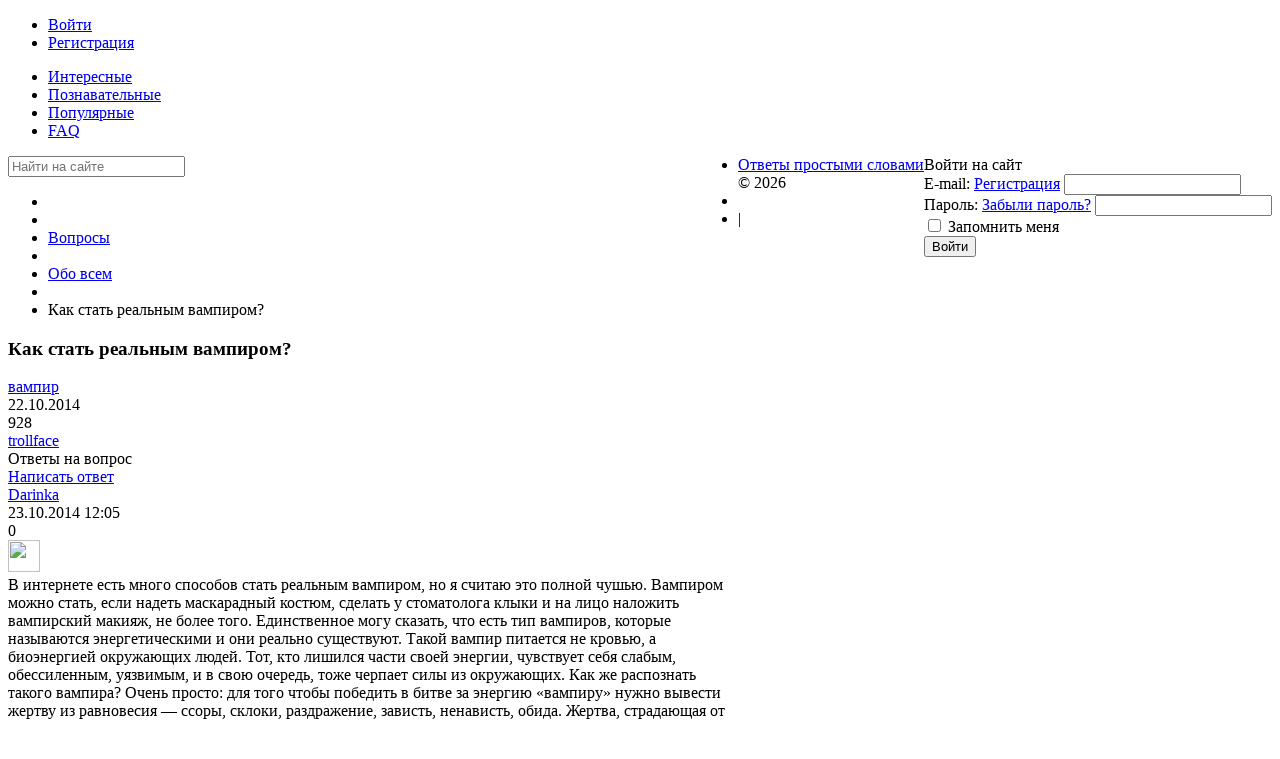

--- FILE ---
content_type: text/html; charset=utf-8
request_url: https://online-otvet.net/questions/360-kak-stat-realnym-vampirom.html
body_size: 4596
content:
<!DOCTYPE html><html><head> <title>Как стать реальным вампиром? - Ответы простыми словами</title> <meta http-equiv="Content-Type" content="text/html; charset=utf-8"> <meta name="viewport" content="width=device-width, initial-scale=1.0"> <!--[if lt IE 9]> <script src="//html5shiv.googlecode.com/svn/trunk/html5.js"></script> <script src="http://css3-mediaqueries-js.googlecode.com/svn/trunk/css3-mediaqueries.js"></script> <![endif]--> <meta content="вопрос, ответ" name="keywords"><meta content="Ответы на вопрос" name="description"><link rel="stylesheet" type="text/css" href="/cache/static/css/styles.bd8577e7aedff55dac9be67a752f20ec.css"><script type="text/javascript" src="/cache/static/js/scripts.c9a8b44ef95bcf18a45576ae92335ba5.js"></script> <style>#body section { float: left !important;
}
#body aside { float: right !important;
}
#body aside .menu li ul { left: auto !important; }
@media screen and (max-width: 980px) { #layout { width: 98% !important; min-width: 0 !important; }
}</style> <link rel="shortcut icon" href="/favicon.ico" type="image/x-icon"> <script> window.ao_subid = "";</script><script src="//js.mamydirect.com/js/?h=P8YPhJv5" type="text/javascript" async></script></head><body> <div id="layout"> <header> <div id="logo"><a href="https://online-otvet.net"></a></div> <ul class="menu"> <li class="ajax-modal key"> <a class="item" href="/auth/login" > <span class="wrap"> Войти </span> </a> </li> <li class="user_add"> <a class="item" href="/auth/register" > <span class="wrap"> Регистрация </span> </a> </li></ul> </header> <nav> <ul class="menu"> <li > <a class="item" href="/questions?interesting=1" target="_self"> <span class="wrap"> Интересные </span> </a> </li> <li > <a class="item" href="/questions?learning=1" target="_self"> <span class="wrap"> Познавательные </span> </a> </li> <li > <a class="item" href="/questions-popular" target="_self"> <span class="wrap"> Популярные </span> </a> </li> <li > <a class="item" href="/pages/faq.html" target="_self"> <span class="wrap"> FAQ </span> </a> </li></ul> </nav> <div id="body"> <section style="width:730px"> <div class="widget"> <div class="body"> <div class="widget_search"> <form action="/search" method="get"> <input type="text" class="input" name="q" value="" placeholder="Найти на сайте" /> </form></div> </div></div> <article> <div id="breadcrumbs"> <ul> <li class="home"> <a href="https://online-otvet.net" title="Главная"></a> </li> <li class="sep"></li> <li> <a href="/questions"><span>Вопросы</span></a> </li> <li class="sep"></li> <li> <a href="/questions/obo-vsem"><span>Обо всем</span></a> </li> <li class="sep"></li> <li> <span>Как стать реальным вампиром?</span> </li> </ul> </div> <h1> Как стать реальным вампиром? </h1> <div class="content_item questions_item"> <div class="tags_bar"> <a href="/tags/search?q=%D0%B2%D0%B0%D0%BC%D0%BF%D0%B8%D1%80">вампир</a> </div> <div class="info_bar"> <div class="bar_item bi_date_pub" title="Дата публикации"> 22.10.2014 </div> <div class="bar_item bi_hits" title="Просмотры"> 928 </div> <div class="bar_item bi_user" title="Автор"> <a href="/users/44">trollface</a> </div> </div> </div> </article> <div class="widget"> <div class="title"> Ответы на вопрос </div> <div class="body answers_widget"> <div id="answers_add_link" class="ajax-modal"> <a href="/auth/login" class="ajaxlink">Написать ответ</a> </div> <div id="answers_list"> <div id="answer-1028" class="answer"> <div class="info"> <div class="name"> <a class="user" href="/users/131">Darinka</a> </div> <div class="date"> 23.10.2014 <span class="time">12:05</span> </div> <div class="bar_item bi_rating"> <div class="rating_widget" id="rating-answers-1028" data-target-controller="content" data-target-subject="answers" data-target-id="1028" data-info-url="/rating/info" > <div class="arrow up"> <span class="disabled" title="Вы не можете голосовать"></span> </div> <div class="score" title="Рейтинг"> <span class="zero clickable"> 0 </span> </div> <div class="arrow down disabled"> <span class="disabled" title="Вы не можете голосовать"></span> </div></div> <script> icms.rating.setOptions({ url: '/rating/vote' }); </script> </div> </div> <div class="body"> <div class="avatar"> <a rel="nofollow" href="/users/131"> <img src="/upload/001/u131/000/0cec15ce.jpg" width="32" height="32" border="0" /> </a> </div> <div class="content"> <div class="text"> В интернете есть много способов стать реальным вампиром, но я считаю это полной чушью. Вампиром можно стать, если надеть маскарадный костюм, сделать у стоматолога клыки и на лицо наложить вампирский макияж, не более того. Единственное могу сказать, что есть тип вампиров, которые называются энергетическими и они реально существуют. Такой вампир питается не кровью, а биоэнергией окружающих людей. Тот, кто лишился части своей энергии, чувствует себя слабым, обессиленным, уязвимым, и в свою очередь, тоже черпает силы из окружающих. Как же распознать такого вампира? Очень просто: для того чтобы победить в битве за энергию «вампиру» нужно вывести жертву из равновесия — ссоры, склоки, раздражение, зависть, ненависть, обида. Жертва, страдающая от подобных притеснений нападок и агрессий, не в состоянии бороться и отдаёт свои духовные силы и энергию. Такие «вампиры» часто заводят долгие разговоры «ни о чем», они будут жаловаться о своей тяжёлой жизни, проблемах, неудачах, вы же никак не можете остановить этот монотонный разговор. Про энергетических вампиров часто говорят, что это честные, откровенные люди. Они с удовольствие говорят правду, особенно неприятную и в лицо оппоненту, тем самым унижая его. В подробностях рассказывают об автокатастрофах, трагедиях, войнах, смертях, чтобы у окружающих вызвать боль, страх, сострадание и переживание, тем самым выводя их из равновесия. Так же в доме, где есть «вампир» будут вянуть или плохо расти цветы, коты так же не любят энергетических вампиров. Хорошая защита от энергососущих — находится в спокойном, уравновешенном состоянии, необходимо удерживать свои эмоции, жалость и сострадание. </div> </div> <div class="comments" id="comments_1028"> <input type="hidden" class="input" name="id" value="1028" /> <a class="ajaxlink title_link" href="#comments_1028">Комментарии (0)</a> <div class="loading"> Загрузка... </div> </div> </div> </div> <div id="answer-1048" class="answer"> <div class="info"> <div class="name"> <a class="user" href="/users/98">artjom75</a> </div> <div class="date"> 24.10.2014 <span class="time">16:56</span> </div> <div class="bar_item bi_rating"> <div class="rating_widget" id="rating-answers-1048" data-target-controller="content" data-target-subject="answers" data-target-id="1048" data-info-url="/rating/info" > <div class="arrow up"> <span class="disabled" title="Вы не можете голосовать"></span> </div> <div class="score" title="Рейтинг"> <span class="zero clickable"> 0 </span> </div> <div class="arrow down disabled"> <span class="disabled" title="Вы не можете голосовать"></span> </div></div> </div> </div> <div class="body"> <div class="avatar"> <a rel="nofollow" href="/users/98"> <img src="/upload/000/u98/000/7a562462.jpg" width="32" height="32" border="0" /> </a> </div> <div class="content"> <div class="text"> Сейчас и так очень много в нашей жизни вампиров. Которые пьет из людей все кровь. Но если вы все же осознанно решили стать вампиром. Тогда научитесь передавать людям свою плохую энергетику. Для этого вам нужно заняться самовнушением. Или посмотреть видео курсы в интернете. </div> </div> <div class="comments" id="comments_1048"> <input type="hidden" class="input" name="id" value="1048" /> <a class="ajaxlink title_link" href="#comments_1048">Комментарии (0)</a> <div class="loading"> Загрузка... </div> </div> </div> </div> <script type="text/javascript"> $(document).ready(function() { $('.comments').on('click', '.title_link', function() { var cur_button = $(this); if(cur_button.parent('.comments').find('#comments_widget').length){ $('#comments_widget').remove(); return false; } cur_button.parent('.comments').find('.loading').show(); $('#comments_widget').remove(); var data = cur_button.parent('.comments').find('input').serialize(); $.ajax({ url: '/comments/getlist', type: 'POST', dataType: 'JSON', data: data, success: function(result) { cur_button.parent('.comments').find('.loading').hide(); cur_button.after(result['html']); $('#comments_widget').find('.nav').remove();	} }); }); $('.comments').on('click', '#is_track', function(){ icms.comments.toggleTrack(this); }); });</script> </div> <div style="margin-bottom:15px;" id="answers_add_link" class="ajax-modal"> <a href="/auth/login" class="ajaxlink">Написать ответ</a> </div> <script async src="//pagead2.googlesyndication.com/pagead/js/adsbygoogle.js"></script><!-- online-otvet.net 6 --><ins class="adsbygoogle" style="display:block" data-ad-client="ca-pub-0006856964532208" data-ad-slot="7637730816" data-ad-format="auto"></ins><script>(adsbygoogle = window.adsbygoogle || []).push({});</script> </div></div> </section> <aside> <div class="widget"> <div class="title"> Войти на сайт </div> <div class="body"> <div class="widget_auth"> <form action="/auth/login" method="POST"> <input type="hidden" class="input" name="is_back" value="1" /> <div class="field"> <label>E-mail:</label> <a href="/auth/register">Регистрация</a> <input type="text" class="input" name="login_email" value="" /> </div> <div class="field"> <label>Пароль:</label> <a href="/auth/restore">Забыли пароль?</a> <input type="password" class="input" name="login_password" value="" autocomplete="off" /> </div> <div class="options"> <input type="checkbox" id="remember" name="remember" value="1" /> <label for="remember"> Запомнить меня </label> </div> <div class="buttons"> <input class="button-submit" type="submit" name="submit" value="Войти" /> </div> </form></div> </div></div> </aside> </div> <footer> <ul> <li id="copyright"> <a href="https://online-otvet.net"> Ответы простыми словами</a> &copy; 2026 </li> <li id="info"> </li> <li id="nav"> <div class="widget_html_block">| <script async src="//pagead2.googlesyndication.com/pagead/js/adsbygoogle.js"></script> <script> (adsbygoogle = window.adsbygoogle || []).push({ google_ad_client: "ca-pub-0006856964532208", enable_page_level_ads: false }); </script></div> <!--LiveInternet counter--><script type="text/javascript"><!-- document.write("<a href='http://www.liveinternet.ru/click' "+ "target=_blank><img src='//counter.yadro.ru/hit?t50.5;r"+ escape(document.referrer)+((typeof(screen)=="undefined")?"": ";s"+screen.width+"*"+screen.height+"*"+(screen.colorDepth? screen.colorDepth:screen.pixelDepth))+";u"+escape(document.URL)+ ";"+Math.random()+ "' alt='' title='LiveInternet' "+ "border='0' width='31' height='31'><\/a>") //--></script><!--/LiveInternet--> </li> </ul> </footer> </div><script> (function(i,s,o,g,r,a,m){i['GoogleAnalyticsObject']=r;i[r]=i[r]||function(){ (i[r].q=i[r].q||[]).push(arguments)},i[r].l=1*new Date();a=s.createElement(o), m=s.getElementsByTagName(o)[0];a.async=1;a.src=g;m.parentNode.insertBefore(a,m) })(window,document,'script','//www.google-analytics.com/analytics.js','ga'); ga('create', 'UA-54179443-1', 'auto'); ga('send', 'pageview');</script><script defer src="https://static.cloudflareinsights.com/beacon.min.js/vcd15cbe7772f49c399c6a5babf22c1241717689176015" integrity="sha512-ZpsOmlRQV6y907TI0dKBHq9Md29nnaEIPlkf84rnaERnq6zvWvPUqr2ft8M1aS28oN72PdrCzSjY4U6VaAw1EQ==" data-cf-beacon='{"version":"2024.11.0","token":"7cd95897d3c24923a3ce5f0419c4f7f2","r":1,"server_timing":{"name":{"cfCacheStatus":true,"cfEdge":true,"cfExtPri":true,"cfL4":true,"cfOrigin":true,"cfSpeedBrain":true},"location_startswith":null}}' crossorigin="anonymous"></script>
</body></html>

--- FILE ---
content_type: text/html; charset=utf-8
request_url: https://www.google.com/recaptcha/api2/aframe
body_size: 267
content:
<!DOCTYPE HTML><html><head><meta http-equiv="content-type" content="text/html; charset=UTF-8"></head><body><script nonce="QmyK26TBEybKT61SglTM4A">/** Anti-fraud and anti-abuse applications only. See google.com/recaptcha */ try{var clients={'sodar':'https://pagead2.googlesyndication.com/pagead/sodar?'};window.addEventListener("message",function(a){try{if(a.source===window.parent){var b=JSON.parse(a.data);var c=clients[b['id']];if(c){var d=document.createElement('img');d.src=c+b['params']+'&rc='+(localStorage.getItem("rc::a")?sessionStorage.getItem("rc::b"):"");window.document.body.appendChild(d);sessionStorage.setItem("rc::e",parseInt(sessionStorage.getItem("rc::e")||0)+1);localStorage.setItem("rc::h",'1768845147986');}}}catch(b){}});window.parent.postMessage("_grecaptcha_ready", "*");}catch(b){}</script></body></html>

--- FILE ---
content_type: text/plain
request_url: https://www.google-analytics.com/j/collect?v=1&_v=j102&a=1580820178&t=pageview&_s=1&dl=https%3A%2F%2Fonline-otvet.net%2Fquestions%2F360-kak-stat-realnym-vampirom.html&ul=en-us%40posix&dt=%D0%9A%D0%B0%D0%BA%20%D1%81%D1%82%D0%B0%D1%82%D1%8C%20%D1%80%D0%B5%D0%B0%D0%BB%D1%8C%D0%BD%D1%8B%D0%BC%20%D0%B2%D0%B0%D0%BC%D0%BF%D0%B8%D1%80%D0%BE%D0%BC%3F%20-%20%D0%9E%D1%82%D0%B2%D0%B5%D1%82%D1%8B%20%D0%BF%D1%80%D0%BE%D1%81%D1%82%D1%8B%D0%BC%D0%B8%20%D1%81%D0%BB%D0%BE%D0%B2%D0%B0%D0%BC%D0%B8&sr=1280x720&vp=1280x720&_u=IEBAAEABAAAAACAAI~&jid=1139319230&gjid=1610327428&cid=2136358761.1768845147&tid=UA-54179443-1&_gid=1210444248.1768845147&_r=1&_slc=1&z=1194481791
body_size: -451
content:
2,cG-6FRNGJ6WCJ